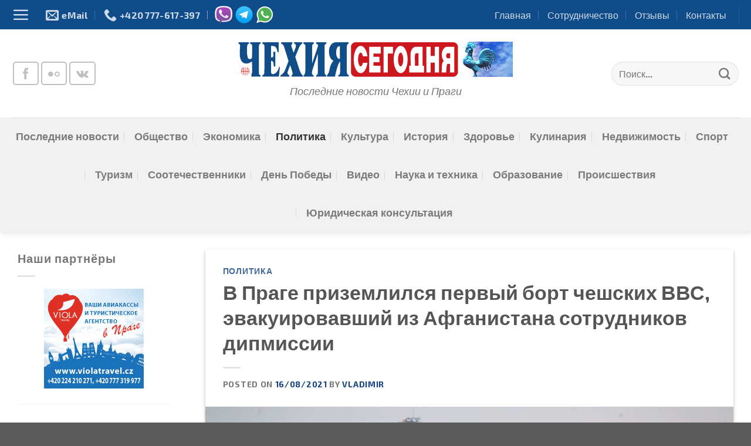

--- FILE ---
content_type: text/html; charset=UTF-8
request_url: https://czechtoday.eu/politika/2021/v-aeroportu-kabula-voznikli-haos-i-panika-na-fone-otmeny-rejsov/
body_size: 15771
content:
<!DOCTYPE html>
<html lang="ru-RU" class="loading-site no-js bg-fill">
<head>
	<meta charset="UTF-8" />
	<link rel="profile" href="https://gmpg.org/xfn/11" />
	<link rel="pingback" href="https://czechtoday.eu/xmlrpc.php" />

	<script>(function(html){html.className = html.className.replace(/\bno-js\b/,'js')})(document.documentElement);</script>
<title>Портал новостей 📭 &quot;Чехия сегодня&quot; &gt; В Праге приземлился первый борт чешских ВВС, эвакуировавший из Афганистана сотрудников дипмиссии</title>
<meta name="viewport" content="width=device-width, initial-scale=1" /><meta name="description" content="Портал новостей 📭 &quot;Чехия сегодня&quot; &gt; В Праге приземлился первый борт чешских ВВС, эвакуировавший из Афганистана сотрудников дипмиссии">
<meta name="thumbnail" content="https://czechtoday.eu/wp-content/uploads/praha_kbely_letiste-250x250.jpg">
<meta name="robots" content="index, follow, max-snippet:-1, max-image-preview:large, max-video-preview:-1">
<link rel="canonical" href="https://czechtoday.eu/politika/2021/v-aeroportu-kabula-voznikli-haos-i-panika-na-fone-otmeny-rejsov/">
<link rel='dns-prefetch' href='//www.googletagmanager.com' />
<link rel='dns-prefetch' href='//pagead2.googlesyndication.com' />
<link rel='prefetch' href='https://czechtoday.eu/wp-content/themes/flatsome/assets/js/flatsome.js?ver=039f9485eef603e7c53a' />
<link rel='prefetch' href='https://czechtoday.eu/wp-content/themes/flatsome/assets/js/chunk.slider.js?ver=3.18.1' />
<link rel='prefetch' href='https://czechtoday.eu/wp-content/themes/flatsome/assets/js/chunk.popups.js?ver=3.18.1' />
<link rel='prefetch' href='https://czechtoday.eu/wp-content/themes/flatsome/assets/js/chunk.tooltips.js?ver=3.18.1' />
<link rel="alternate" type="application/rss+xml" title="Портал новостей 📭 &quot;Чехия сегодня&quot; &raquo; Лента" href="https://czechtoday.eu/feed/" />
<link rel="alternate" type="application/rss+xml" title="Портал новостей 📭 &quot;Чехия сегодня&quot; &raquo; Лента комментариев" href="https://czechtoday.eu/comments/feed/" />
<style id='wp-img-auto-sizes-contain-inline-css' type='text/css'>
img:is([sizes=auto i],[sizes^="auto," i]){contain-intrinsic-size:3000px 1500px}
/*# sourceURL=wp-img-auto-sizes-contain-inline-css */
</style>
<link rel='stylesheet' id='style-css-css' href='https://czechtoday.eu/wp-content/plugins/online-active-users//assets/css/style.css?ver=6.9' type='text/css' media='all' />
<link rel='stylesheet' id='__EPYT__style-css' href='https://czechtoday.eu/wp-content/plugins/youtube-embed-plus/styles/ytprefs.min.css?ver=14.2.4' type='text/css' media='all' />
<style id='__EPYT__style-inline-css' type='text/css'>

                .epyt-gallery-thumb {
                        width: 33.333%;
                }
                
/*# sourceURL=__EPYT__style-inline-css */
</style>
<link rel='stylesheet' id='flatsome-main-css' href='https://czechtoday.eu/wp-content/themes/flatsome/assets/css/flatsome.css?ver=3.18.1' type='text/css' media='all' />
<style id='flatsome-main-inline-css' type='text/css'>
@font-face {
				font-family: "fl-icons";
				font-display: block;
				src: url(https://czechtoday.eu/wp-content/themes/flatsome/assets/css/icons/fl-icons.eot?v=3.18.1);
				src:
					url(https://czechtoday.eu/wp-content/themes/flatsome/assets/css/icons/fl-icons.eot#iefix?v=3.18.1) format("embedded-opentype"),
					url(https://czechtoday.eu/wp-content/themes/flatsome/assets/css/icons/fl-icons.woff2?v=3.18.1) format("woff2"),
					url(https://czechtoday.eu/wp-content/themes/flatsome/assets/css/icons/fl-icons.ttf?v=3.18.1) format("truetype"),
					url(https://czechtoday.eu/wp-content/themes/flatsome/assets/css/icons/fl-icons.woff?v=3.18.1) format("woff"),
					url(https://czechtoday.eu/wp-content/themes/flatsome/assets/css/icons/fl-icons.svg?v=3.18.1#fl-icons) format("svg");
			}
/*# sourceURL=flatsome-main-inline-css */
</style>
<link rel='stylesheet' id='flatsome-style-css' href='https://czechtoday.eu/wp-content/themes/flatsome/style.css?ver=3.18.1' type='text/css' media='all' />

<!-- Сниппет тегов Google (gtag.js), добавленный Site Kit -->
<!-- Сниппет Google Analytics добавлен с помощью Site Kit -->
<script type="text/javascript" src="https://www.googletagmanager.com/gtag/js?id=GT-MB83FTN" id="google_gtagjs-js" async></script>
<script type="text/javascript" id="google_gtagjs-js-after">
/* <![CDATA[ */
window.dataLayer = window.dataLayer || [];function gtag(){dataLayer.push(arguments);}
gtag("set","linker",{"domains":["czechtoday.eu"]});
gtag("js", new Date());
gtag("set", "developer_id.dZTNiMT", true);
gtag("config", "GT-MB83FTN");
//# sourceURL=google_gtagjs-js-after
/* ]]> */
</script>
<script type="text/javascript" src="https://czechtoday.eu/wp-includes/js/jquery/jquery.min.js?ver=3.7.1" id="jquery-core-js"></script>
<script type="text/javascript" id="__ytprefs__-js-extra">
/* <![CDATA[ */
var _EPYT_ = {"ajaxurl":"https://czechtoday.eu/wp-admin/admin-ajax.php","security":"c52fbdc5c3","gallery_scrolloffset":"20","eppathtoscripts":"https://czechtoday.eu/wp-content/plugins/youtube-embed-plus/scripts/","eppath":"https://czechtoday.eu/wp-content/plugins/youtube-embed-plus/","epresponsiveselector":"[\"iframe.__youtube_prefs_widget__\"]","epdovol":"1","version":"14.2.4","evselector":"iframe.__youtube_prefs__[src], iframe[src*=\"youtube.com/embed/\"], iframe[src*=\"youtube-nocookie.com/embed/\"]","ajax_compat":"","maxres_facade":"eager","ytapi_load":"light","pause_others":"","stopMobileBuffer":"1","facade_mode":"","not_live_on_channel":""};
//# sourceURL=__ytprefs__-js-extra
/* ]]> */
</script>
<script type="text/javascript" src="https://czechtoday.eu/wp-content/plugins/youtube-embed-plus/scripts/ytprefs.min.js?ver=14.2.4" id="__ytprefs__-js"></script>
<link rel="https://api.w.org/" href="https://czechtoday.eu/wp-json/" /><link rel="alternate" title="JSON" type="application/json" href="https://czechtoday.eu/wp-json/wp/v2/posts/15491" /><meta name="generator" content="WordPress 6.9" />
<meta name="generator" content="Site Kit by Google 1.171.0" />		<meta charset="utf-8">
		<meta name="abstract" content="Последние новости Чехии и Праги">
		<meta name="author" content="VladiMIR">
		<meta name="classification" content="новости ">
		<meta name="copyright" content="Copyright Портал новостей 📭 &quot;Чехия сегодня&quot; - All rights Reserved.">
		<meta name="designer" content="VladiMIR">
		<meta name="distribution" content="Global">
		<meta name="language" content="ru-RU">
		<meta name="publisher" content="Портал новостей 📭 &quot;Чехия сегодня&quot;">
		<meta name="rating" content="General">
		<meta name="resource-type" content="Document">
		<meta name="revisit-after" content="3">
		<meta name="subject" content="News">
		<meta name="template" content="Flatsome">
		<meta name="robots" content="index,follow">
		<meta name="example" content="custom: 2021-08-16">
<style>.bg{opacity: 0; transition: opacity 1s; -webkit-transition: opacity 1s;} .bg-loaded{opacity: 1;}</style>
<!-- Метатеги Google AdSense, добавленные Site Kit -->
<meta name="google-adsense-platform-account" content="ca-host-pub-2644536267352236">
<meta name="google-adsense-platform-domain" content="sitekit.withgoogle.com">
<!-- Завершите метатеги Google AdSense, добавленные Site Kit -->

<!-- Сниппет Google AdSense, добавленный Site Kit -->
<script type="text/javascript" async="async" src="https://pagead2.googlesyndication.com/pagead/js/adsbygoogle.js?client=ca-pub-5030811146327417&amp;host=ca-host-pub-2644536267352236" crossorigin="anonymous"></script>

<!-- Конечный сниппет Google AdSense, добавленный Site Kit -->
<link rel="icon" href="https://czechtoday.eu/wp-content/uploads/cropped-cz_news-32x32.jpg" sizes="32x32" />
<link rel="icon" href="https://czechtoday.eu/wp-content/uploads/cropped-cz_news-192x192.jpg" sizes="192x192" />
<link rel="apple-touch-icon" href="https://czechtoday.eu/wp-content/uploads/cropped-cz_news-180x180.jpg" />
<meta name="msapplication-TileImage" content="https://czechtoday.eu/wp-content/uploads/cropped-cz_news-270x270.jpg" />
<style id="custom-css" type="text/css">:root {--primary-color: #104083;--fs-color-primary: #104083;--fs-color-secondary: #d26e4b;--fs-color-success: #7a9c59;--fs-color-alert: #b20000;--fs-experimental-link-color: #104083;--fs-experimental-link-color-hover: #111111;}.tooltipster-base {--tooltip-color: #fff;--tooltip-bg-color: #000;}.off-canvas-right .mfp-content, .off-canvas-left .mfp-content {--drawer-width: 300px;}.container-width, .full-width .ubermenu-nav, .container, .row{max-width: 1270px}.row.row-collapse{max-width: 1240px}.row.row-small{max-width: 1262.5px}.row.row-large{max-width: 1300px}body.framed, body.framed header, body.framed .header-wrapper, body.boxed, body.boxed header, body.boxed .header-wrapper, body.boxed .is-sticky-section{ max-width: 1270px}.header-main{height: 150px}#logo img{max-height: 150px}#logo{width:635px;}.header-bottom{min-height: 55px}.header-top{min-height: 50px}.transparent .header-main{height: 90px}.transparent #logo img{max-height: 90px}.has-transparent + .page-title:first-of-type,.has-transparent + #main > .page-title,.has-transparent + #main > div > .page-title,.has-transparent + #main .page-header-wrapper:first-of-type .page-title{padding-top: 170px;}.header.show-on-scroll,.stuck .header-main{height:70px!important}.stuck #logo img{max-height: 70px!important}.search-form{ width: 80%;}.header-bg-color {background-color: rgba(255,255,255,0.9)}.header-bottom {background-color: #f1f1f1}.header-main .nav > li > a{line-height: 16px }.header-bottom-nav > li > a{line-height: 45px }@media (max-width: 549px) {.header-main{height: 140px}#logo img{max-height: 140px}}.nav-dropdown{font-size:100%}.header-top{background-color:#104c8a!important;}body{font-size: 124%;}@media screen and (max-width: 549px){body{font-size: 120%;}}body{font-family: "Exo 2", sans-serif;}body {font-weight: 500;font-style: normal;}.nav > li > a {font-family: "Exo 2", sans-serif;}.mobile-sidebar-levels-2 .nav > li > ul > li > a {font-family: "Exo 2", sans-serif;}.nav > li > a,.mobile-sidebar-levels-2 .nav > li > ul > li > a {font-weight: 600;font-style: normal;}h1,h2,h3,h4,h5,h6,.heading-font, .off-canvas-center .nav-sidebar.nav-vertical > li > a{font-family: "Exo 2", sans-serif;}h1,h2,h3,h4,h5,h6,.heading-font,.banner h1,.banner h2 {font-weight: 700;font-style: normal;}.alt-font{font-family: "Exo 2", sans-serif;}.alt-font {font-weight: 400!important;font-style: normal!important;}.breadcrumbs{text-transform: none;}button,.button{text-transform: none;}.nav > li > a, .links > li > a{text-transform: none;}.section-title span{text-transform: none;}h3.widget-title,span.widget-title{text-transform: none;}.nav-vertical-fly-out > li + li {border-top-width: 1px; border-top-style: solid;}.label-new.menu-item > a:after{content:"Новое";}.label-hot.menu-item > a:after{content:"Горячее предложение";}.label-sale.menu-item > a:after{content:"Распродажа";}.label-popular.menu-item > a:after{content:"Самые популярные";}</style>		<style type="text/css" id="wp-custom-css">
			/* ----////// Эффект прозрачности /////------- */

#banners a img {
opacity:0.3; -moz-opacity:0.3; filter:alpha(opacity=40);  
}

#banners a:hover img {
opacity:1.0; -moz-opacity:1.0; filter:alpha(opacity=100);
}		</style>
		<style id="kirki-inline-styles">/* cyrillic-ext */
@font-face {
  font-family: 'Exo 2';
  font-style: normal;
  font-weight: 400;
  font-display: swap;
  src: url(https://czechtoday.eu/wp-content/fonts/exo-2/font) format('woff');
  unicode-range: U+0460-052F, U+1C80-1C8A, U+20B4, U+2DE0-2DFF, U+A640-A69F, U+FE2E-FE2F;
}
/* cyrillic */
@font-face {
  font-family: 'Exo 2';
  font-style: normal;
  font-weight: 400;
  font-display: swap;
  src: url(https://czechtoday.eu/wp-content/fonts/exo-2/font) format('woff');
  unicode-range: U+0301, U+0400-045F, U+0490-0491, U+04B0-04B1, U+2116;
}
/* vietnamese */
@font-face {
  font-family: 'Exo 2';
  font-style: normal;
  font-weight: 400;
  font-display: swap;
  src: url(https://czechtoday.eu/wp-content/fonts/exo-2/font) format('woff');
  unicode-range: U+0102-0103, U+0110-0111, U+0128-0129, U+0168-0169, U+01A0-01A1, U+01AF-01B0, U+0300-0301, U+0303-0304, U+0308-0309, U+0323, U+0329, U+1EA0-1EF9, U+20AB;
}
/* latin-ext */
@font-face {
  font-family: 'Exo 2';
  font-style: normal;
  font-weight: 400;
  font-display: swap;
  src: url(https://czechtoday.eu/wp-content/fonts/exo-2/font) format('woff');
  unicode-range: U+0100-02BA, U+02BD-02C5, U+02C7-02CC, U+02CE-02D7, U+02DD-02FF, U+0304, U+0308, U+0329, U+1D00-1DBF, U+1E00-1E9F, U+1EF2-1EFF, U+2020, U+20A0-20AB, U+20AD-20C0, U+2113, U+2C60-2C7F, U+A720-A7FF;
}
/* latin */
@font-face {
  font-family: 'Exo 2';
  font-style: normal;
  font-weight: 400;
  font-display: swap;
  src: url(https://czechtoday.eu/wp-content/fonts/exo-2/font) format('woff');
  unicode-range: U+0000-00FF, U+0131, U+0152-0153, U+02BB-02BC, U+02C6, U+02DA, U+02DC, U+0304, U+0308, U+0329, U+2000-206F, U+20AC, U+2122, U+2191, U+2193, U+2212, U+2215, U+FEFF, U+FFFD;
}
/* cyrillic-ext */
@font-face {
  font-family: 'Exo 2';
  font-style: normal;
  font-weight: 500;
  font-display: swap;
  src: url(https://czechtoday.eu/wp-content/fonts/exo-2/font) format('woff');
  unicode-range: U+0460-052F, U+1C80-1C8A, U+20B4, U+2DE0-2DFF, U+A640-A69F, U+FE2E-FE2F;
}
/* cyrillic */
@font-face {
  font-family: 'Exo 2';
  font-style: normal;
  font-weight: 500;
  font-display: swap;
  src: url(https://czechtoday.eu/wp-content/fonts/exo-2/font) format('woff');
  unicode-range: U+0301, U+0400-045F, U+0490-0491, U+04B0-04B1, U+2116;
}
/* vietnamese */
@font-face {
  font-family: 'Exo 2';
  font-style: normal;
  font-weight: 500;
  font-display: swap;
  src: url(https://czechtoday.eu/wp-content/fonts/exo-2/font) format('woff');
  unicode-range: U+0102-0103, U+0110-0111, U+0128-0129, U+0168-0169, U+01A0-01A1, U+01AF-01B0, U+0300-0301, U+0303-0304, U+0308-0309, U+0323, U+0329, U+1EA0-1EF9, U+20AB;
}
/* latin-ext */
@font-face {
  font-family: 'Exo 2';
  font-style: normal;
  font-weight: 500;
  font-display: swap;
  src: url(https://czechtoday.eu/wp-content/fonts/exo-2/font) format('woff');
  unicode-range: U+0100-02BA, U+02BD-02C5, U+02C7-02CC, U+02CE-02D7, U+02DD-02FF, U+0304, U+0308, U+0329, U+1D00-1DBF, U+1E00-1E9F, U+1EF2-1EFF, U+2020, U+20A0-20AB, U+20AD-20C0, U+2113, U+2C60-2C7F, U+A720-A7FF;
}
/* latin */
@font-face {
  font-family: 'Exo 2';
  font-style: normal;
  font-weight: 500;
  font-display: swap;
  src: url(https://czechtoday.eu/wp-content/fonts/exo-2/font) format('woff');
  unicode-range: U+0000-00FF, U+0131, U+0152-0153, U+02BB-02BC, U+02C6, U+02DA, U+02DC, U+0304, U+0308, U+0329, U+2000-206F, U+20AC, U+2122, U+2191, U+2193, U+2212, U+2215, U+FEFF, U+FFFD;
}
/* cyrillic-ext */
@font-face {
  font-family: 'Exo 2';
  font-style: normal;
  font-weight: 600;
  font-display: swap;
  src: url(https://czechtoday.eu/wp-content/fonts/exo-2/font) format('woff');
  unicode-range: U+0460-052F, U+1C80-1C8A, U+20B4, U+2DE0-2DFF, U+A640-A69F, U+FE2E-FE2F;
}
/* cyrillic */
@font-face {
  font-family: 'Exo 2';
  font-style: normal;
  font-weight: 600;
  font-display: swap;
  src: url(https://czechtoday.eu/wp-content/fonts/exo-2/font) format('woff');
  unicode-range: U+0301, U+0400-045F, U+0490-0491, U+04B0-04B1, U+2116;
}
/* vietnamese */
@font-face {
  font-family: 'Exo 2';
  font-style: normal;
  font-weight: 600;
  font-display: swap;
  src: url(https://czechtoday.eu/wp-content/fonts/exo-2/font) format('woff');
  unicode-range: U+0102-0103, U+0110-0111, U+0128-0129, U+0168-0169, U+01A0-01A1, U+01AF-01B0, U+0300-0301, U+0303-0304, U+0308-0309, U+0323, U+0329, U+1EA0-1EF9, U+20AB;
}
/* latin-ext */
@font-face {
  font-family: 'Exo 2';
  font-style: normal;
  font-weight: 600;
  font-display: swap;
  src: url(https://czechtoday.eu/wp-content/fonts/exo-2/font) format('woff');
  unicode-range: U+0100-02BA, U+02BD-02C5, U+02C7-02CC, U+02CE-02D7, U+02DD-02FF, U+0304, U+0308, U+0329, U+1D00-1DBF, U+1E00-1E9F, U+1EF2-1EFF, U+2020, U+20A0-20AB, U+20AD-20C0, U+2113, U+2C60-2C7F, U+A720-A7FF;
}
/* latin */
@font-face {
  font-family: 'Exo 2';
  font-style: normal;
  font-weight: 600;
  font-display: swap;
  src: url(https://czechtoday.eu/wp-content/fonts/exo-2/font) format('woff');
  unicode-range: U+0000-00FF, U+0131, U+0152-0153, U+02BB-02BC, U+02C6, U+02DA, U+02DC, U+0304, U+0308, U+0329, U+2000-206F, U+20AC, U+2122, U+2191, U+2193, U+2212, U+2215, U+FEFF, U+FFFD;
}
/* cyrillic-ext */
@font-face {
  font-family: 'Exo 2';
  font-style: normal;
  font-weight: 700;
  font-display: swap;
  src: url(https://czechtoday.eu/wp-content/fonts/exo-2/font) format('woff');
  unicode-range: U+0460-052F, U+1C80-1C8A, U+20B4, U+2DE0-2DFF, U+A640-A69F, U+FE2E-FE2F;
}
/* cyrillic */
@font-face {
  font-family: 'Exo 2';
  font-style: normal;
  font-weight: 700;
  font-display: swap;
  src: url(https://czechtoday.eu/wp-content/fonts/exo-2/font) format('woff');
  unicode-range: U+0301, U+0400-045F, U+0490-0491, U+04B0-04B1, U+2116;
}
/* vietnamese */
@font-face {
  font-family: 'Exo 2';
  font-style: normal;
  font-weight: 700;
  font-display: swap;
  src: url(https://czechtoday.eu/wp-content/fonts/exo-2/font) format('woff');
  unicode-range: U+0102-0103, U+0110-0111, U+0128-0129, U+0168-0169, U+01A0-01A1, U+01AF-01B0, U+0300-0301, U+0303-0304, U+0308-0309, U+0323, U+0329, U+1EA0-1EF9, U+20AB;
}
/* latin-ext */
@font-face {
  font-family: 'Exo 2';
  font-style: normal;
  font-weight: 700;
  font-display: swap;
  src: url(https://czechtoday.eu/wp-content/fonts/exo-2/font) format('woff');
  unicode-range: U+0100-02BA, U+02BD-02C5, U+02C7-02CC, U+02CE-02D7, U+02DD-02FF, U+0304, U+0308, U+0329, U+1D00-1DBF, U+1E00-1E9F, U+1EF2-1EFF, U+2020, U+20A0-20AB, U+20AD-20C0, U+2113, U+2C60-2C7F, U+A720-A7FF;
}
/* latin */
@font-face {
  font-family: 'Exo 2';
  font-style: normal;
  font-weight: 700;
  font-display: swap;
  src: url(https://czechtoday.eu/wp-content/fonts/exo-2/font) format('woff');
  unicode-range: U+0000-00FF, U+0131, U+0152-0153, U+02BB-02BC, U+02C6, U+02DA, U+02DC, U+0304, U+0308, U+0329, U+2000-206F, U+20AC, U+2122, U+2191, U+2193, U+2212, U+2215, U+FEFF, U+FFFD;
}</style><style id='global-styles-inline-css' type='text/css'>
:root{--wp--preset--aspect-ratio--square: 1;--wp--preset--aspect-ratio--4-3: 4/3;--wp--preset--aspect-ratio--3-4: 3/4;--wp--preset--aspect-ratio--3-2: 3/2;--wp--preset--aspect-ratio--2-3: 2/3;--wp--preset--aspect-ratio--16-9: 16/9;--wp--preset--aspect-ratio--9-16: 9/16;--wp--preset--color--black: #000000;--wp--preset--color--cyan-bluish-gray: #abb8c3;--wp--preset--color--white: #ffffff;--wp--preset--color--pale-pink: #f78da7;--wp--preset--color--vivid-red: #cf2e2e;--wp--preset--color--luminous-vivid-orange: #ff6900;--wp--preset--color--luminous-vivid-amber: #fcb900;--wp--preset--color--light-green-cyan: #7bdcb5;--wp--preset--color--vivid-green-cyan: #00d084;--wp--preset--color--pale-cyan-blue: #8ed1fc;--wp--preset--color--vivid-cyan-blue: #0693e3;--wp--preset--color--vivid-purple: #9b51e0;--wp--preset--color--primary: #104083;--wp--preset--color--secondary: #d26e4b;--wp--preset--color--success: #7a9c59;--wp--preset--color--alert: #b20000;--wp--preset--gradient--vivid-cyan-blue-to-vivid-purple: linear-gradient(135deg,rgb(6,147,227) 0%,rgb(155,81,224) 100%);--wp--preset--gradient--light-green-cyan-to-vivid-green-cyan: linear-gradient(135deg,rgb(122,220,180) 0%,rgb(0,208,130) 100%);--wp--preset--gradient--luminous-vivid-amber-to-luminous-vivid-orange: linear-gradient(135deg,rgb(252,185,0) 0%,rgb(255,105,0) 100%);--wp--preset--gradient--luminous-vivid-orange-to-vivid-red: linear-gradient(135deg,rgb(255,105,0) 0%,rgb(207,46,46) 100%);--wp--preset--gradient--very-light-gray-to-cyan-bluish-gray: linear-gradient(135deg,rgb(238,238,238) 0%,rgb(169,184,195) 100%);--wp--preset--gradient--cool-to-warm-spectrum: linear-gradient(135deg,rgb(74,234,220) 0%,rgb(151,120,209) 20%,rgb(207,42,186) 40%,rgb(238,44,130) 60%,rgb(251,105,98) 80%,rgb(254,248,76) 100%);--wp--preset--gradient--blush-light-purple: linear-gradient(135deg,rgb(255,206,236) 0%,rgb(152,150,240) 100%);--wp--preset--gradient--blush-bordeaux: linear-gradient(135deg,rgb(254,205,165) 0%,rgb(254,45,45) 50%,rgb(107,0,62) 100%);--wp--preset--gradient--luminous-dusk: linear-gradient(135deg,rgb(255,203,112) 0%,rgb(199,81,192) 50%,rgb(65,88,208) 100%);--wp--preset--gradient--pale-ocean: linear-gradient(135deg,rgb(255,245,203) 0%,rgb(182,227,212) 50%,rgb(51,167,181) 100%);--wp--preset--gradient--electric-grass: linear-gradient(135deg,rgb(202,248,128) 0%,rgb(113,206,126) 100%);--wp--preset--gradient--midnight: linear-gradient(135deg,rgb(2,3,129) 0%,rgb(40,116,252) 100%);--wp--preset--font-size--small: 13px;--wp--preset--font-size--medium: 20px;--wp--preset--font-size--large: 36px;--wp--preset--font-size--x-large: 42px;--wp--preset--spacing--20: 0.44rem;--wp--preset--spacing--30: 0.67rem;--wp--preset--spacing--40: 1rem;--wp--preset--spacing--50: 1.5rem;--wp--preset--spacing--60: 2.25rem;--wp--preset--spacing--70: 3.38rem;--wp--preset--spacing--80: 5.06rem;--wp--preset--shadow--natural: 6px 6px 9px rgba(0, 0, 0, 0.2);--wp--preset--shadow--deep: 12px 12px 50px rgba(0, 0, 0, 0.4);--wp--preset--shadow--sharp: 6px 6px 0px rgba(0, 0, 0, 0.2);--wp--preset--shadow--outlined: 6px 6px 0px -3px rgb(255, 255, 255), 6px 6px rgb(0, 0, 0);--wp--preset--shadow--crisp: 6px 6px 0px rgb(0, 0, 0);}:where(body) { margin: 0; }.wp-site-blocks > .alignleft { float: left; margin-right: 2em; }.wp-site-blocks > .alignright { float: right; margin-left: 2em; }.wp-site-blocks > .aligncenter { justify-content: center; margin-left: auto; margin-right: auto; }:where(.is-layout-flex){gap: 0.5em;}:where(.is-layout-grid){gap: 0.5em;}.is-layout-flow > .alignleft{float: left;margin-inline-start: 0;margin-inline-end: 2em;}.is-layout-flow > .alignright{float: right;margin-inline-start: 2em;margin-inline-end: 0;}.is-layout-flow > .aligncenter{margin-left: auto !important;margin-right: auto !important;}.is-layout-constrained > .alignleft{float: left;margin-inline-start: 0;margin-inline-end: 2em;}.is-layout-constrained > .alignright{float: right;margin-inline-start: 2em;margin-inline-end: 0;}.is-layout-constrained > .aligncenter{margin-left: auto !important;margin-right: auto !important;}.is-layout-constrained > :where(:not(.alignleft):not(.alignright):not(.alignfull)){margin-left: auto !important;margin-right: auto !important;}body .is-layout-flex{display: flex;}.is-layout-flex{flex-wrap: wrap;align-items: center;}.is-layout-flex > :is(*, div){margin: 0;}body .is-layout-grid{display: grid;}.is-layout-grid > :is(*, div){margin: 0;}body{padding-top: 0px;padding-right: 0px;padding-bottom: 0px;padding-left: 0px;}a:where(:not(.wp-element-button)){text-decoration: none;}:root :where(.wp-element-button, .wp-block-button__link){background-color: #32373c;border-width: 0;color: #fff;font-family: inherit;font-size: inherit;font-style: inherit;font-weight: inherit;letter-spacing: inherit;line-height: inherit;padding-top: calc(0.667em + 2px);padding-right: calc(1.333em + 2px);padding-bottom: calc(0.667em + 2px);padding-left: calc(1.333em + 2px);text-decoration: none;text-transform: inherit;}.has-black-color{color: var(--wp--preset--color--black) !important;}.has-cyan-bluish-gray-color{color: var(--wp--preset--color--cyan-bluish-gray) !important;}.has-white-color{color: var(--wp--preset--color--white) !important;}.has-pale-pink-color{color: var(--wp--preset--color--pale-pink) !important;}.has-vivid-red-color{color: var(--wp--preset--color--vivid-red) !important;}.has-luminous-vivid-orange-color{color: var(--wp--preset--color--luminous-vivid-orange) !important;}.has-luminous-vivid-amber-color{color: var(--wp--preset--color--luminous-vivid-amber) !important;}.has-light-green-cyan-color{color: var(--wp--preset--color--light-green-cyan) !important;}.has-vivid-green-cyan-color{color: var(--wp--preset--color--vivid-green-cyan) !important;}.has-pale-cyan-blue-color{color: var(--wp--preset--color--pale-cyan-blue) !important;}.has-vivid-cyan-blue-color{color: var(--wp--preset--color--vivid-cyan-blue) !important;}.has-vivid-purple-color{color: var(--wp--preset--color--vivid-purple) !important;}.has-primary-color{color: var(--wp--preset--color--primary) !important;}.has-secondary-color{color: var(--wp--preset--color--secondary) !important;}.has-success-color{color: var(--wp--preset--color--success) !important;}.has-alert-color{color: var(--wp--preset--color--alert) !important;}.has-black-background-color{background-color: var(--wp--preset--color--black) !important;}.has-cyan-bluish-gray-background-color{background-color: var(--wp--preset--color--cyan-bluish-gray) !important;}.has-white-background-color{background-color: var(--wp--preset--color--white) !important;}.has-pale-pink-background-color{background-color: var(--wp--preset--color--pale-pink) !important;}.has-vivid-red-background-color{background-color: var(--wp--preset--color--vivid-red) !important;}.has-luminous-vivid-orange-background-color{background-color: var(--wp--preset--color--luminous-vivid-orange) !important;}.has-luminous-vivid-amber-background-color{background-color: var(--wp--preset--color--luminous-vivid-amber) !important;}.has-light-green-cyan-background-color{background-color: var(--wp--preset--color--light-green-cyan) !important;}.has-vivid-green-cyan-background-color{background-color: var(--wp--preset--color--vivid-green-cyan) !important;}.has-pale-cyan-blue-background-color{background-color: var(--wp--preset--color--pale-cyan-blue) !important;}.has-vivid-cyan-blue-background-color{background-color: var(--wp--preset--color--vivid-cyan-blue) !important;}.has-vivid-purple-background-color{background-color: var(--wp--preset--color--vivid-purple) !important;}.has-primary-background-color{background-color: var(--wp--preset--color--primary) !important;}.has-secondary-background-color{background-color: var(--wp--preset--color--secondary) !important;}.has-success-background-color{background-color: var(--wp--preset--color--success) !important;}.has-alert-background-color{background-color: var(--wp--preset--color--alert) !important;}.has-black-border-color{border-color: var(--wp--preset--color--black) !important;}.has-cyan-bluish-gray-border-color{border-color: var(--wp--preset--color--cyan-bluish-gray) !important;}.has-white-border-color{border-color: var(--wp--preset--color--white) !important;}.has-pale-pink-border-color{border-color: var(--wp--preset--color--pale-pink) !important;}.has-vivid-red-border-color{border-color: var(--wp--preset--color--vivid-red) !important;}.has-luminous-vivid-orange-border-color{border-color: var(--wp--preset--color--luminous-vivid-orange) !important;}.has-luminous-vivid-amber-border-color{border-color: var(--wp--preset--color--luminous-vivid-amber) !important;}.has-light-green-cyan-border-color{border-color: var(--wp--preset--color--light-green-cyan) !important;}.has-vivid-green-cyan-border-color{border-color: var(--wp--preset--color--vivid-green-cyan) !important;}.has-pale-cyan-blue-border-color{border-color: var(--wp--preset--color--pale-cyan-blue) !important;}.has-vivid-cyan-blue-border-color{border-color: var(--wp--preset--color--vivid-cyan-blue) !important;}.has-vivid-purple-border-color{border-color: var(--wp--preset--color--vivid-purple) !important;}.has-primary-border-color{border-color: var(--wp--preset--color--primary) !important;}.has-secondary-border-color{border-color: var(--wp--preset--color--secondary) !important;}.has-success-border-color{border-color: var(--wp--preset--color--success) !important;}.has-alert-border-color{border-color: var(--wp--preset--color--alert) !important;}.has-vivid-cyan-blue-to-vivid-purple-gradient-background{background: var(--wp--preset--gradient--vivid-cyan-blue-to-vivid-purple) !important;}.has-light-green-cyan-to-vivid-green-cyan-gradient-background{background: var(--wp--preset--gradient--light-green-cyan-to-vivid-green-cyan) !important;}.has-luminous-vivid-amber-to-luminous-vivid-orange-gradient-background{background: var(--wp--preset--gradient--luminous-vivid-amber-to-luminous-vivid-orange) !important;}.has-luminous-vivid-orange-to-vivid-red-gradient-background{background: var(--wp--preset--gradient--luminous-vivid-orange-to-vivid-red) !important;}.has-very-light-gray-to-cyan-bluish-gray-gradient-background{background: var(--wp--preset--gradient--very-light-gray-to-cyan-bluish-gray) !important;}.has-cool-to-warm-spectrum-gradient-background{background: var(--wp--preset--gradient--cool-to-warm-spectrum) !important;}.has-blush-light-purple-gradient-background{background: var(--wp--preset--gradient--blush-light-purple) !important;}.has-blush-bordeaux-gradient-background{background: var(--wp--preset--gradient--blush-bordeaux) !important;}.has-luminous-dusk-gradient-background{background: var(--wp--preset--gradient--luminous-dusk) !important;}.has-pale-ocean-gradient-background{background: var(--wp--preset--gradient--pale-ocean) !important;}.has-electric-grass-gradient-background{background: var(--wp--preset--gradient--electric-grass) !important;}.has-midnight-gradient-background{background: var(--wp--preset--gradient--midnight) !important;}.has-small-font-size{font-size: var(--wp--preset--font-size--small) !important;}.has-medium-font-size{font-size: var(--wp--preset--font-size--medium) !important;}.has-large-font-size{font-size: var(--wp--preset--font-size--large) !important;}.has-x-large-font-size{font-size: var(--wp--preset--font-size--x-large) !important;}
/*# sourceURL=global-styles-inline-css */
</style>
</head>

<body class="wp-singular post-template-default single single-post postid-15491 single-format-standard wp-theme-flatsome header-shadow bg-fill lightbox nav-dropdown-has-arrow nav-dropdown-has-shadow nav-dropdown-has-border parallax-mobile">


<a class="skip-link screen-reader-text" href="#main">Skip to content</a>

<div id="wrapper">

	<div class="page-loader fixed fill z-top-3 ">
	<div class="page-loader-inner x50 y50 md-y50 md-x50 lg-y50 lg-x50 absolute">
		<div class="page-loader-logo" style="padding-bottom: 30px;">
	    	
<!-- Header logo -->
<a href="https://czechtoday.eu/" title="Портал новостей 📭 &quot;Чехия сегодня&quot; - Последние новости Чехии и Праги" rel="home">
		<img width="468" height="60" src="https://czechtoday.eu/wp-content/uploads/2024/10/logo.jpg" class="header_logo header-logo" alt="Портал новостей 📭 &quot;Чехия сегодня&quot;"/><img  width="468" height="60" src="https://czechtoday.eu/wp-content/uploads/2024/10/logo.jpg" class="header-logo-dark" alt="Портал новостей 📭 &quot;Чехия сегодня&quot;"/></a>
<p class="logo-tagline">Последние новости Чехии и Праги</p>	    </div>
		<div class="page-loader-spin"><div class="loading-spin"></div></div>
	</div>
	<style>
		.page-loader{opacity: 0; transition: opacity .3s; transition-delay: .3s;
			background-color: #fff;
		}
		.loading-site .page-loader{opacity: .98;}
		.page-loader-logo{max-width: 635px; animation: pageLoadZoom 1.3s ease-out; -webkit-animation: pageLoadZoom 1.3s ease-out;}
		.page-loader-spin{animation: pageLoadZoomSpin 1.3s ease-out;}
		.page-loader-spin .loading-spin{width: 40px; height: 40px; }
		@keyframes pageLoadZoom {
		    0%   {opacity:0; transform: translateY(30px);}
		    100% {opacity:1; transform: translateY(0);}
		}
		@keyframes pageLoadZoomSpin {
		    0%   {opacity:0; transform: translateY(60px);}
		    100% {opacity:1; transform: translateY(0);}
		}
	</style>
</div>

	<header id="header" class="header has-sticky sticky-jump">
		<div class="header-wrapper">
			<div id="top-bar" class="header-top hide-for-sticky nav-dark">
    <div class="flex-row container">
      <div class="flex-col hide-for-medium flex-left">
          <ul class="nav nav-left medium-nav-center nav-small  nav-divided">
              <li class="nav-icon has-icon">
  		<a href="#" data-open="#main-menu" data-pos="left" data-bg="main-menu-overlay" data-color="" class="is-small" aria-label="Menu" aria-controls="main-menu" aria-expanded="false">

		  <i class="icon-menu" ></i>
		  		</a>
	</li>
<li class="header-contact-wrapper">
		<ul id="header-contact" class="nav nav-divided nav-uppercase header-contact">
		
						<li class="">
			  <a href="/cdn-cgi/l/email-protection#5930373f36193a233c3a312d363d3820773c2c" class="tooltip" title="info@czechtoday.eu">
				  <i class="icon-envelop" style="font-size:22px;" ></i>			       <span>
			       	eMail			       </span>
			  </a>
			</li>
			
			
						<li class="">
			  <a href="tel:+420 777-617-397" class="tooltip" title="+420 777-617-397">
			     <i class="icon-phone" style="font-size:22px;" ></i>			      <span>+420 777-617-397</span>
			  </a>
			</li>
			
				</ul>
</li>
<li class="html custom html_topbar_left"><a href="viber://add?number=420777617397" title="Viber"><img src="/images/viber-32.png" border="0" /></a>
<a href="tg://resolve?domain=czechtoday" title="Telegram"><img src="/images/telegram-32.png" border="0" /></a>
<a href="whatsapp://send/?phone=+420777617397" title="WhatsApp"><img src="/images/whatsapp-32.png" border="0" /></a></li>          </ul>
      </div>

      <div class="flex-col hide-for-medium flex-center">
          <ul class="nav nav-center nav-small  nav-divided">
                        </ul>
      </div>

      <div class="flex-col hide-for-medium flex-right">
         <ul class="nav top-bar-nav nav-right nav-small  nav-divided">
              <li id="menu-item-20808" class="menu-item menu-item-type-post_type menu-item-object-page menu-item-20808 menu-item-design-default"><a href="https://czechtoday.eu/glavnaya/" class="nav-top-link">Главная</a></li>
<li id="menu-item-6393" class="menu-item menu-item-type-post_type menu-item-object-page menu-item-6393 menu-item-design-default"><a href="https://czechtoday.eu/sotrudnichestvo/" class="nav-top-link">Сотрудничество</a></li>
<li id="menu-item-20855" class="menu-item menu-item-type-post_type menu-item-object-page menu-item-20855 menu-item-design-default"><a href="https://czechtoday.eu/otzyvy/" class="nav-top-link">Отзывы</a></li>
<li id="menu-item-6394" class="menu-item menu-item-type-post_type menu-item-object-page menu-item-6394 menu-item-design-default"><a href="https://czechtoday.eu/kontakty/" class="nav-top-link">Контакты</a></li>
<li class="header-divider"></li>          </ul>
      </div>

            <div class="flex-col show-for-medium flex-grow">
          <ul class="nav nav-center nav-small mobile-nav  nav-divided">
              <li class="nav-icon has-icon">
  		<a href="#" data-open="#main-menu" data-pos="left" data-bg="main-menu-overlay" data-color="" class="is-small" aria-label="Menu" aria-controls="main-menu" aria-expanded="false">

		  <i class="icon-menu" ></i>
		  		</a>
	</li>
<li class="header-contact-wrapper">
		<ul id="header-contact" class="nav nav-divided nav-uppercase header-contact">
		
						<li class="">
			  <a href="/cdn-cgi/l/email-protection#e0898e868fa0839a858388948f848199ce8595" class="tooltip" title="info@czechtoday.eu">
				  <i class="icon-envelop" style="font-size:22px;" ></i>			       <span>
			       	eMail			       </span>
			  </a>
			</li>
			
			
						<li class="">
			  <a href="tel:+420 777-617-397" class="tooltip" title="+420 777-617-397">
			     <i class="icon-phone" style="font-size:22px;" ></i>			      <span>+420 777-617-397</span>
			  </a>
			</li>
			
				</ul>
</li>
          </ul>
      </div>
      
    </div>
</div>
<div id="masthead" class="header-main show-logo-center hide-for-sticky">
      <div class="header-inner flex-row container logo-center medium-logo-center" role="navigation">

          <!-- Logo -->
          <div id="logo" class="flex-col logo">
            
<!-- Header logo -->
<a href="https://czechtoday.eu/" title="Портал новостей 📭 &quot;Чехия сегодня&quot; - Последние новости Чехии и Праги" rel="home">
		<img width="468" height="60" src="https://czechtoday.eu/wp-content/uploads/2024/10/logo.jpg" class="header_logo header-logo" alt="Портал новостей 📭 &quot;Чехия сегодня&quot;"/><img  width="468" height="60" src="https://czechtoday.eu/wp-content/uploads/2024/10/logo.jpg" class="header-logo-dark" alt="Портал новостей 📭 &quot;Чехия сегодня&quot;"/></a>
<p class="logo-tagline">Последние новости Чехии и Праги</p>          </div>

          <!-- Mobile Left Elements -->
          <div class="flex-col show-for-medium flex-left">
            <ul class="mobile-nav nav nav-left ">
                          </ul>
          </div>

          <!-- Left Elements -->
          <div class="flex-col hide-for-medium flex-left
            ">
            <ul class="header-nav header-nav-main nav nav-left  nav-divided nav-size-large nav-spacing-medium" >
              <li class="html header-social-icons ml-0">
	<div class="social-icons follow-icons" ><a href="https://www.facebook.com/czechtoday" target="_blank" data-label="Facebook" class="icon button round is-outline facebook tooltip" title="Мы на Фэйсбуке" aria-label="Мы на Фэйсбуке" rel="noopener nofollow" ><i class="icon-facebook" ></i></a><a href="https://ok.ru/czechtoday" data-label="Flickr" target="_blank" class="icon button round is-outline flickr tooltip" title="Фликер" aria-label="Фликер" rel="noopener nofollow" ><i class="icon-flickr" ></i></a><a href="https://vk.com/czechtoday" data-label="VKontakte" target="_blank" class="icon button round is-outline vk tooltip" title="Follow on VKontakte" aria-label="Follow on VKontakte" rel="noopener nofollow" ><i class="icon-vk" ></i></a></div></li>
            </ul>
          </div>

          <!-- Right Elements -->
          <div class="flex-col hide-for-medium flex-right">
            <ul class="header-nav header-nav-main nav nav-right  nav-divided nav-size-large nav-spacing-medium">
              <li class="header-search-form search-form html relative has-icon">
	<div class="header-search-form-wrapper">
		<div class="searchform-wrapper ux-search-box relative form-flat is-normal"><form method="get" class="searchform" action="https://czechtoday.eu/" role="search">
		<div class="flex-row relative">
			<div class="flex-col flex-grow">
	   	   <input type="search" class="search-field mb-0" name="s" value="" id="s" placeholder="Поиск..." />
			</div>
			<div class="flex-col">
				<button type="submit" class="ux-search-submit submit-button secondary button icon mb-0" aria-label="Submit">
					<i class="icon-search" ></i>				</button>
			</div>
		</div>
    <div class="live-search-results text-left z-top"></div>
</form>
</div>	</div>
</li>
            </ul>
          </div>

          <!-- Mobile Right Elements -->
          <div class="flex-col show-for-medium flex-right">
            <ul class="mobile-nav nav nav-right ">
                          </ul>
          </div>

      </div>

            <div class="container"><div class="top-divider full-width"></div></div>
      </div>
<div id="wide-nav" class="header-bottom wide-nav flex-has-center">
    <div class="flex-row container">

            
                        <div class="flex-col hide-for-medium flex-center">
                <ul class="nav header-nav header-bottom-nav nav-center  nav-divided nav-size-medium nav-spacing-xlarge">
                    <li id="menu-item-8358" class="menu-item menu-item-type-taxonomy menu-item-object-category menu-item-8358 menu-item-design-default"><a href="https://czechtoday.eu/news/home/" class="nav-top-link">Последние новости</a></li>
<li id="menu-item-8367" class="menu-item menu-item-type-taxonomy menu-item-object-category menu-item-8367 menu-item-design-default"><a href="https://czechtoday.eu/news/obshhestvo/" class="nav-top-link">Общество</a></li>
<li id="menu-item-8375" class="menu-item menu-item-type-taxonomy menu-item-object-category menu-item-8375 menu-item-design-default"><a href="https://czechtoday.eu/news/ekonomika/" class="nav-top-link">Экономика</a></li>
<li id="menu-item-8368" class="menu-item menu-item-type-taxonomy menu-item-object-category current-post-ancestor current-menu-parent current-post-parent menu-item-8368 active menu-item-design-default"><a href="https://czechtoday.eu/news/politika/" class="nav-top-link">Политика</a></li>
<li id="menu-item-8364" class="menu-item menu-item-type-taxonomy menu-item-object-category menu-item-8364 menu-item-design-default"><a href="https://czechtoday.eu/news/kultura/" class="nav-top-link">Культура</a></li>
<li id="menu-item-8361" class="menu-item menu-item-type-taxonomy menu-item-object-category menu-item-8361 menu-item-design-default"><a href="https://czechtoday.eu/news/istoriya/" class="nav-top-link">История</a></li>
<li id="menu-item-8360" class="menu-item menu-item-type-taxonomy menu-item-object-category menu-item-8360 menu-item-design-default"><a href="https://czechtoday.eu/news/zdorove/" class="nav-top-link">Здоровье</a></li>
<li id="menu-item-8363" class="menu-item menu-item-type-taxonomy menu-item-object-category menu-item-8363 menu-item-design-default"><a href="https://czechtoday.eu/news/kulinariya/" class="nav-top-link">Кулинария</a></li>
<li id="menu-item-8365" class="menu-item menu-item-type-taxonomy menu-item-object-category menu-item-8365 menu-item-design-default"><a href="https://czechtoday.eu/news/nedvizhimost/" class="nav-top-link">Недвижимость</a></li>
<li id="menu-item-8371" class="menu-item menu-item-type-taxonomy menu-item-object-category menu-item-8371 menu-item-design-default"><a href="https://czechtoday.eu/news/sport/" class="nav-top-link">Спорт</a></li>
<li id="menu-item-8372" class="menu-item menu-item-type-taxonomy menu-item-object-category menu-item-8372 menu-item-design-default"><a href="https://czechtoday.eu/news/turizm/" class="nav-top-link">Туризм</a></li>
<li id="menu-item-8369" class="menu-item menu-item-type-taxonomy menu-item-object-category menu-item-8369 menu-item-design-default"><a href="https://czechtoday.eu/news/sootechestvenniki/" class="nav-top-link">Соотечественники</a></li>
<li id="menu-item-8359" class="menu-item menu-item-type-taxonomy menu-item-object-category menu-item-8359 menu-item-design-default"><a href="https://czechtoday.eu/news/den-pobedy/" class="nav-top-link">День Победы</a></li>
<li id="menu-item-8356" class="menu-item menu-item-type-taxonomy menu-item-object-category menu-item-8356 menu-item-design-default"><a href="https://czechtoday.eu/news/video/" class="nav-top-link">Видео</a></li>
<li id="menu-item-9114" class="menu-item menu-item-type-taxonomy menu-item-object-category menu-item-9114 menu-item-design-default"><a href="https://czechtoday.eu/news/nauka-i-tehnika/" class="nav-top-link">Наука и техника</a></li>
<li id="menu-item-9115" class="menu-item menu-item-type-taxonomy menu-item-object-category menu-item-9115 menu-item-design-default"><a href="https://czechtoday.eu/news/obrazovanie/" class="nav-top-link">Образование</a></li>
<li id="menu-item-9116" class="menu-item menu-item-type-taxonomy menu-item-object-category menu-item-9116 menu-item-design-default"><a href="https://czechtoday.eu/news/proisshestviya/" class="nav-top-link">Происшествия</a></li>
<li id="menu-item-9117" class="menu-item menu-item-type-taxonomy menu-item-object-category menu-item-9117 menu-item-design-default"><a href="https://czechtoday.eu/news/yuridicheskaya-konsultacziya/" class="nav-top-link">Юридическая консультация</a></li>
                </ul>
            </div>
            
            
                          <div class="flex-col show-for-medium flex-grow">
                  <ul class="nav header-bottom-nav nav-center mobile-nav  nav-divided nav-size-medium nav-spacing-xlarge">
                      <li class="html header-social-icons ml-0">
	<div class="social-icons follow-icons" ><a href="https://www.facebook.com/czechtoday" target="_blank" data-label="Facebook" class="icon button round is-outline facebook tooltip" title="Мы на Фэйсбуке" aria-label="Мы на Фэйсбуке" rel="noopener nofollow" ><i class="icon-facebook" ></i></a><a href="https://ok.ru/czechtoday" data-label="Flickr" target="_blank" class="icon button round is-outline flickr tooltip" title="Фликер" aria-label="Фликер" rel="noopener nofollow" ><i class="icon-flickr" ></i></a><a href="https://vk.com/czechtoday" data-label="VKontakte" target="_blank" class="icon button round is-outline vk tooltip" title="Follow on VKontakte" aria-label="Follow on VKontakte" rel="noopener nofollow" ><i class="icon-vk" ></i></a></div></li>
                  </ul>
              </div>
            
    </div>
</div>

<div class="header-bg-container fill"><div class="header-bg-image fill"></div><div class="header-bg-color fill"></div></div>		</div>
	</header>

	
	<main id="main" class="">

<div id="content" class="blog-wrapper blog-single page-wrapper">
	
<div class="row row-large ">

	<div class="post-sidebar large-3 col">
				<div id="secondary" class="widget-area " role="complementary">
		<aside id="text-2" class="widget widget_text"><span class="widget-title "><span>Наши партнёры</span></span><div class="is-divider small"></div>			<div class="textwidget"><div style="text-align: center;">
<p><a href="http://violatravel.cz/" target="_blank" rel="noopener"><img decoding="async" src="https://czechtoday.eu/images/banners/b_170x170_viola.jpg" alt="Туры в Чехию" width="170" height="170" /></a></p>
<hr />
<p><a href="https://ru-tv.eu/" target="_blank" rel="noopener"> <img decoding="async" class="alignnone size-medium wp-image-20833" src="https://czechtoday.eu/wp-content/uploads/2024/10/gin-tv__logo_450.png" alt="gin tv logo 450" width="449" height="111" /></a></p>
<p><strong>Более 4000 ТВ каналов,</strong><br />
<strong>да ещё и Медиатека !</strong><br />
<strong>Смотри на чём хочешь 😉</strong></p>
<hr />
</div>
<p><a href="https://eco-seo.cz/category/sluzby/" target="_blank" rel="noopener"><img fetchpriority="high" decoding="async" class="alignnone size-full wp-image-20840 aligncenter" src="https://czechtoday.eu/wp-content/uploads/2024/10/vizitka-site-300x2251-1.jpg" alt="vizitka site 300x225[1]" width="300" height="225" /></a></p>
<p style="text-align: center;"><strong>Акция! Сайт визитка за 5000 крон !</strong><br />
по промокоду &#171;czechtoday&#187; <a href="https://prodvig-saita.ru/contact/" target="_blank" rel="noopener">ЗДЕСЬ</a></p>
<hr />
</div>
		</aside><aside id="categories-2" class="widget widget_categories"><span class="widget-title "><span>Все категории новостей</span></span><div class="is-divider small"></div>
			<ul>
					<li class="cat-item cat-item-1"><a href="https://czechtoday.eu/news/home/">Последние новости</a> (322)
</li>
	<li class="cat-item cat-item-17"><a href="https://czechtoday.eu/news/obshhestvo/">Общество</a> (1&nbsp;528)
</li>
	<li class="cat-item cat-item-15"><a href="https://czechtoday.eu/news/politika/">Политика</a> (564)
</li>
	<li class="cat-item cat-item-7"><a href="https://czechtoday.eu/news/video/">Видео</a> (47)
</li>
	<li class="cat-item cat-item-16"><a href="https://czechtoday.eu/news/ekonomika/">Экономика</a> (814)
</li>
	<li class="cat-item cat-item-12"><a href="https://czechtoday.eu/news/zdorove/">Здоровье</a> (283)
</li>
	<li class="cat-item cat-item-13"><a href="https://czechtoday.eu/news/istoriya/">История</a> (212)
</li>
	<li class="cat-item cat-item-9"><a href="https://czechtoday.eu/news/kulinariya/">Кулинария</a> (206)
</li>
	<li class="cat-item cat-item-18"><a href="https://czechtoday.eu/news/kultura/">Культура</a> (1&nbsp;093)
</li>
	<li class="cat-item cat-item-58"><a href="https://czechtoday.eu/news/nauka-i-tehnika/">Наука и техника</a> (55)
</li>
	<li class="cat-item cat-item-10"><a href="https://czechtoday.eu/news/nedvizhimost/">Недвижимость</a> (127)
</li>
	<li class="cat-item cat-item-55"><a href="https://czechtoday.eu/news/obrazovanie/">Образование</a> (20)
</li>
	<li class="cat-item cat-item-8"><a href="https://czechtoday.eu/news/den-pobedy/">День Победы</a> (160)
</li>
	<li class="cat-item cat-item-57"><a href="https://czechtoday.eu/news/proisshestviya/">Происшествия</a> (22)
</li>
	<li class="cat-item cat-item-14"><a href="https://czechtoday.eu/news/sootechestvenniki/">Соотечественники</a> (64)
</li>
	<li class="cat-item cat-item-19"><a href="https://czechtoday.eu/news/sport/">Спорт</a> (279)
</li>
	<li class="cat-item cat-item-6"><a href="https://czechtoday.eu/news/turizm/">Туризм</a> (686)
</li>
	<li class="cat-item cat-item-56"><a href="https://czechtoday.eu/news/yuridicheskaya-konsultacziya/">Юридическая консультация</a> (21)
</li>
			</ul>

			</aside><aside id="custom_html-2" class="widget_text widget widget_custom_html"><div class="textwidget custom-html-widget"><!--Currency Converter widget by FreeCurrencyRates.com -->

<div id='gcw_mainFMdqFzuYZ' class='gcw_mainFMdqFzuYZ'></div>
<a id='gcw_siteFMdqFzuYZ' href='https://freecurrencyrates.com/ru/'>FreeCurrencyRates.com</a>
<script data-cfasync="false" src="/cdn-cgi/scripts/5c5dd728/cloudflare-static/email-decode.min.js"></script><script>function reloadFMdqFzuYZ(){ var sc = document.getElementById('scFMdqFzuYZ');if (sc) sc.parentNode.removeChild(sc);sc = document.createElement('script');sc.type = 'text/javascript';sc.charset = 'UTF-8';sc.async = true;sc.id='scFMdqFzuYZ';sc.src = 'https://freecurrencyrates.com/ru/widget-vertical?iso=USD-EUR-RUB-CZK-PLN-UAH&df=2&p=FMdqFzuYZ&v=fis&source=fcr&width=200&width_title=0&firstrowvalue=1&thm=dddddd,eeeeee,E78F08,F6A828,FFFFFF,cccccc,ffffff,1C94C4,000000&title=%D0%9A%D0%BE%D0%BD%D0%B2%D0%B5%D1%80%D1%82%D0%B5%D1%80%20%D0%B2%D0%B0%D0%BB%D1%8E%D1%82&tzo=-120';var div = document.getElementById('gcw_mainFMdqFzuYZ');div.parentNode.insertBefore(sc, div);} reloadFMdqFzuYZ(); </script>
<!-- put custom styles here: .gcw_mainFMdqFzuYZ{}, .gcw_headerFMdqFzuYZ{}, .gcw_ratesFMdqFzuYZ{}, .gcw_sourceFMdqFzuYZ{} -->
<!--End of Currency Converter widget by FreeCurrencyRates.com --></div></aside></div>
			</div>

	<div class="large-9 col medium-col-first">
		


<article id="post-15491" class="post-15491 post type-post status-publish format-standard has-post-thumbnail category-politika tag-praga tag-chehiya tag-cheshskaya-respublika tag-chehiya-segodnya tag-afganistan tag-kabul tag-taliban">
	<div class="article-inner has-shadow box-shadow-2">
		<header class="entry-header">
	<div class="entry-header-text entry-header-text-top text-left">
		<h6 class="entry-category is-xsmall"><a href="https://czechtoday.eu/news/politika/" rel="category tag">Политика</a></h6><h1 class="entry-title">В Праге приземлился первый борт чешских ВВС, эвакуировавший из Афганистана сотрудников дипмиссии</h1><div class="entry-divider is-divider small"></div>
	<div class="entry-meta uppercase is-xsmall">
		<span class="posted-on">Posted on <a href="https://czechtoday.eu/politika/2021/v-aeroportu-kabula-voznikli-haos-i-panika-na-fone-otmeny-rejsov/" rel="bookmark"><time class="entry-date published" datetime="2021-08-16T03:22:47+01:00">16/08/2021</time><time class="updated" datetime="2021-08-16T16:12:42+01:00">16/08/2021</time></a></span> <span class="byline">by <span class="meta-author vcard"><a class="url fn n" href="https://czechtoday.eu/author/gincz/">VladiMir</a></span></span>	</div>
	</div>
						<div class="entry-image relative">
				<a href="https://czechtoday.eu/politika/2021/v-aeroportu-kabula-voznikli-haos-i-panika-na-fone-otmeny-rejsov/">
    <img width="800" height="533" src="data:image/svg+xml,%3Csvg%20viewBox%3D%220%200%20800%20533%22%20xmlns%3D%22http%3A%2F%2Fwww.w3.org%2F2000%2Fsvg%22%3E%3C%2Fsvg%3E" data-src="https://czechtoday.eu/wp-content/uploads/praha_kbely_letiste.jpg" class="lazy-load attachment-large size-large wp-post-image" alt="praha kbely letiste" decoding="async" srcset="" data-srcset="https://czechtoday.eu/wp-content/uploads/praha_kbely_letiste.jpg 800w, https://czechtoday.eu/wp-content/uploads/praha_kbely_letiste-768x512.jpg 768w" sizes="(max-width: 800px) 100vw, 800px" /></a>
				<div class="badge absolute top post-date badge-outline">
	<div class="badge-inner">
		<span class="post-date-day">16</span><br>
		<span class="post-date-month is-small">Авг</span>
	</div>
</div>
			</div>
			</header>
		<div class="entry-content single-page">

	<p>На аэродроме Кбелы в чешской столице приземлился первый военный самолет, на котором из Афганистана прибыли 46 чехов и местных сотрудников с семьями.<span id="more-15491"></span></p>
<p>В субботу, 14 августа, Чехия объявила о немедленной эвакуации посольства после резкого ухудшения ситуации в Кабуле, в который вошли части движения «Талибан». Сотрудники из числа афганцев смогли забрать с собой семьи. Речь идет, главным образом, о переводчиках.</p>
<p>Как сообщил министр иностранных дел Чехии Якуб Кулганек, акция по эвакуации сотрудников будет продолжаться, однако точное число эвакуационных рейсов не сообщается. Известно, что в Кабул вылетел еще один самолет ВВС Чехии.</p>
<p>Аэродром в столице Афганистана остается единственной точкой  под контролем американских военных. Помимо дипломатов и сотрудников посольств западных стран, там собрались тысячи афганцев, пытающихся выехать из страны. Пять человек погибло, сообщает Радио Прага.</p>

	
	<div class="blog-share text-center"><div class="is-divider medium"></div><div class="social-icons share-icons share-row relative" ><a href="https://www.facebook.com/sharer.php?u=https://czechtoday.eu/politika/2021/v-aeroportu-kabula-voznikli-haos-i-panika-na-fone-otmeny-rejsov/" data-label="Facebook" onclick="window.open(this.href,this.title,'width=500,height=500,top=300px,left=300px'); return false;" target="_blank" class="icon button round is-outline tooltip facebook" title="Опубликовать на Фэйсбуке" aria-label="Опубликовать на Фэйсбуке" rel="noopener nofollow" ><i class="icon-facebook" ></i></a><a href="https://twitter.com/share?url=https://czechtoday.eu/politika/2021/v-aeroportu-kabula-voznikli-haos-i-panika-na-fone-otmeny-rejsov/" onclick="window.open(this.href,this.title,'width=500,height=500,top=300px,left=300px'); return false;" target="_blank" class="icon button round is-outline tooltip twitter" title="Опубликовать на Твиттере" aria-label="Опубликовать на Твиттере" rel="noopener nofollow" ><i class="icon-twitter" ></i></a><a href="https://vkontakte.ru/share.php?url=https://czechtoday.eu/politika/2021/v-aeroportu-kabula-voznikli-haos-i-panika-na-fone-otmeny-rejsov/&title%D0%92%20%D0%9F%D1%80%D0%B0%D0%B3%D0%B5%20%D0%BF%D1%80%D0%B8%D0%B7%D0%B5%D0%BC%D0%BB%D0%B8%D0%BB%D1%81%D1%8F%20%D0%BF%D0%B5%D1%80%D0%B2%D1%8B%D0%B9%20%D0%B1%D0%BE%D1%80%D1%82%20%D1%87%D0%B5%D1%88%D1%81%D0%BA%D0%B8%D1%85%20%D0%92%D0%92%D0%A1%2C%20%D1%8D%D0%B2%D0%B0%D0%BA%D1%83%D0%B8%D1%80%D0%BE%D0%B2%D0%B0%D0%B2%D1%88%D0%B8%D0%B9%20%D0%B8%D0%B7%20%D0%90%D1%84%D0%B3%D0%B0%D0%BD%D0%B8%D1%81%D1%82%D0%B0%D0%BD%D0%B0%20%D1%81%D0%BE%D1%82%D1%80%D1%83%D0%B4%D0%BD%D0%B8%D0%BA%D0%BE%D0%B2%20%D0%B4%D0%B8%D0%BF%D0%BC%D0%B8%D1%81%D1%81%D0%B8%D0%B8" target="_blank" onclick="window.open(this.href,this.title,'width=500,height=500,top=300px,left=300px'); return false;" class="icon button round is-outline tooltip vk" title="Share on VKontakte" aria-label="Share on VKontakte" rel="noopener nofollow" ><i class="icon-vk" ></i></a><a href="https://www.linkedin.com/shareArticle?mini=true&url=https://czechtoday.eu/politika/2021/v-aeroportu-kabula-voznikli-haos-i-panika-na-fone-otmeny-rejsov/&title=%D0%92%20%D0%9F%D1%80%D0%B0%D0%B3%D0%B5%20%D0%BF%D1%80%D0%B8%D0%B7%D0%B5%D0%BC%D0%BB%D0%B8%D0%BB%D1%81%D1%8F%20%D0%BF%D0%B5%D1%80%D0%B2%D1%8B%D0%B9%20%D0%B1%D0%BE%D1%80%D1%82%20%D1%87%D0%B5%D1%88%D1%81%D0%BA%D0%B8%D1%85%20%D0%92%D0%92%D0%A1%2C%20%D1%8D%D0%B2%D0%B0%D0%BA%D1%83%D0%B8%D1%80%D0%BE%D0%B2%D0%B0%D0%B2%D1%88%D0%B8%D0%B9%20%D0%B8%D0%B7%20%D0%90%D1%84%D0%B3%D0%B0%D0%BD%D0%B8%D1%81%D1%82%D0%B0%D0%BD%D0%B0%20%D1%81%D0%BE%D1%82%D1%80%D1%83%D0%B4%D0%BD%D0%B8%D0%BA%D0%BE%D0%B2%20%D0%B4%D0%B8%D0%BF%D0%BC%D0%B8%D1%81%D1%81%D0%B8%D0%B8" onclick="window.open(this.href,this.title,'width=500,height=500,top=300px,left=300px'); return false;" target="_blank" class="icon button round is-outline tooltip linkedin" title="Share on LinkedIn" aria-label="Share on LinkedIn" rel="noopener nofollow" ><i class="icon-linkedin" ></i></a></div></div></div>



        <nav role="navigation" id="nav-below" class="navigation-post">
	<div class="flex-row next-prev-nav bt bb">
		<div class="flex-col flex-grow nav-prev text-left">
			    <div class="nav-previous"><a href="https://czechtoday.eu/zdorove/2021/sajt-medrxiv-vakczina-moderna-pokazala-76-zashhity-ot-delta-shtamma-protiv-42-u-pfizer/" rel="prev"><span class="hide-for-small"><i class="icon-angle-left" ></i></span> Эффективность вакцины Pfizer при дельта-штамме оказалась 42%, Moderna — 76%</a></div>
		</div>
		<div class="flex-col flex-grow nav-next text-right">
			    <div class="nav-next"><a href="https://czechtoday.eu/politika/2021/cnn-sotrudniki-posolstva-ssha-v-kabule-unichtozhili-pasporta-nekotoryh-afganczev/" rel="next">CNN: сотрудники посольства США в Кабуле уничтожили паспорта некоторых афганцев <span class="hide-for-small"><i class="icon-angle-right" ></i></span></a></div>		</div>
	</div>

	    </nav>

    	</div>
</article>




<div id="comments" class="comments-area">

	
	
	
	
</div>
	</div>

</div>

</div>


</main>

<footer id="footer" class="footer-wrapper">

	
<!-- FOOTER 1 -->

<!-- FOOTER 2 -->



<div class="absolute-footer dark medium-text-center small-text-center">
  <div class="container clearfix">

          <div class="footer-secondary pull-right">
                  <div class="footer-text inline-block small-block">
            <div id="banners">

<!--LiveInternet counter--><a href="https://www.liveinternet.ru/click"
target="_blank"><img id="licnt4ACC" width="31" height="31" style="border:0" 
title="LiveInternet"
src="[data-uri]"
alt=""/></a><script>(function(d,s){d.getElementById("licnt4ACC").src=
"https://counter.yadro.ru/hit?t42.2;r"+escape(d.referrer)+
((typeof(s)=="undefined")?"":";s"+s.width+"*"+s.height+"*"+
(s.colorDepth?s.colorDepth:s.pixelDepth))+";u"+escape(d.URL)+
";h"+escape(d.title.substring(0,150))+";"+Math.random()})
(document,screen)</script><!--/LiveInternet-->


<!-- Global site tag (gtag.js) - Google Analytics -->
<script async src="https://www.googletagmanager.com/gtag/js?id=UA-127751234-9"></script>
<script>
  window.dataLayer = window.dataLayer || [];
  function gtag(){dataLayer.push(arguments);}
  gtag('js', new Date());

  gtag('config', 'UA-127751234-9');
</script>



<!-- Yandex.Metrika informer --> <a href="https://metrika.yandex.ru/stat/?id=24079915&amp;from=informer" target="_blank" rel="nofollow"><img src="https://informer.yandex.ru/informer/24079915/3_1_FFFFFFFF_EFEFEFFF_0_pageviews" style="width:88px; height:31px; border:0;" alt="Яндекс.Метрика" title="Яндекс.Метрика: данные за сегодня (просмотры, визиты и уникальные посетители)" class="ym-advanced-informer" data-cid="24079915" data-lang="ru" /></a> <!-- /Yandex.Metrika informer --> <!-- Yandex.Metrika counter --> <script type="text/javascript" > (function (d, w, c) { (w[c] = w[c] || []).push(function() { try { w.yaCounter24079915 = new Ya.Metrika({ id:24079915, clickmap:true, trackLinks:true, accurateTrackBounce:true }); } catch(e) { } }); var n = d.getElementsByTagName("script")[0], x = "https://mc.yandex.ru/metrika/watch.js", s = d.createElement("script"), f = function () { n.parentNode.insertBefore(s, n); }; for (var i = 0; i < document.scripts.length; i++) { if (document.scripts[i].src === x) { return; } } s.type = "text/javascript"; s.async = true; s.src = x; if (w.opera == "[object Opera]") { d.addEventListener("DOMContentLoaded", f, false); } else { f(); } })(document, window, "yandex_metrika_callbacks"); </script> <noscript><div><img src="https://mc.yandex.ru/watch/24079915" style="position:absolute; left:-9999px;" alt="" /></div></noscript> <!-- /Yandex.Metrika counter -->





<!--ECO-SEO-GIF-31-->
<STRONG><a target="_blank" href="http://eco-seo.eu/" title="Создание и продвижение сайтов в поисковиках"> 
<img border="1" src="/images/Eco-Seo.png" /></a></STRONG>

</div>          </div>
                      </div>
    
    <div class="footer-primary pull-left">
              <div class="menu-servises_ru-container"><ul id="menu-servises_ru-1" class="links footer-nav uppercase"><li class="menu-item menu-item-type-taxonomy menu-item-object-category menu-item-8358"><a href="https://czechtoday.eu/news/home/">Последние новости</a></li>
<li class="menu-item menu-item-type-taxonomy menu-item-object-category menu-item-8367"><a href="https://czechtoday.eu/news/obshhestvo/">Общество</a></li>
<li class="menu-item menu-item-type-taxonomy menu-item-object-category menu-item-8375"><a href="https://czechtoday.eu/news/ekonomika/">Экономика</a></li>
<li class="menu-item menu-item-type-taxonomy menu-item-object-category current-post-ancestor current-menu-parent current-post-parent menu-item-8368"><a href="https://czechtoday.eu/news/politika/">Политика</a></li>
<li class="menu-item menu-item-type-taxonomy menu-item-object-category menu-item-8364"><a href="https://czechtoday.eu/news/kultura/">Культура</a></li>
<li class="menu-item menu-item-type-taxonomy menu-item-object-category menu-item-8361"><a href="https://czechtoday.eu/news/istoriya/">История</a></li>
<li class="menu-item menu-item-type-taxonomy menu-item-object-category menu-item-8360"><a href="https://czechtoday.eu/news/zdorove/">Здоровье</a></li>
<li class="menu-item menu-item-type-taxonomy menu-item-object-category menu-item-8363"><a href="https://czechtoday.eu/news/kulinariya/">Кулинария</a></li>
<li class="menu-item menu-item-type-taxonomy menu-item-object-category menu-item-8365"><a href="https://czechtoday.eu/news/nedvizhimost/">Недвижимость</a></li>
<li class="menu-item menu-item-type-taxonomy menu-item-object-category menu-item-8371"><a href="https://czechtoday.eu/news/sport/">Спорт</a></li>
<li class="menu-item menu-item-type-taxonomy menu-item-object-category menu-item-8372"><a href="https://czechtoday.eu/news/turizm/">Туризм</a></li>
<li class="menu-item menu-item-type-taxonomy menu-item-object-category menu-item-8369"><a href="https://czechtoday.eu/news/sootechestvenniki/">Соотечественники</a></li>
<li class="menu-item menu-item-type-taxonomy menu-item-object-category menu-item-8359"><a href="https://czechtoday.eu/news/den-pobedy/">День Победы</a></li>
<li class="menu-item menu-item-type-taxonomy menu-item-object-category menu-item-8356"><a href="https://czechtoday.eu/news/video/">Видео</a></li>
<li class="menu-item menu-item-type-taxonomy menu-item-object-category menu-item-9114"><a href="https://czechtoday.eu/news/nauka-i-tehnika/">Наука и техника</a></li>
<li class="menu-item menu-item-type-taxonomy menu-item-object-category menu-item-9115"><a href="https://czechtoday.eu/news/obrazovanie/">Образование</a></li>
<li class="menu-item menu-item-type-taxonomy menu-item-object-category menu-item-9116"><a href="https://czechtoday.eu/news/proisshestviya/">Происшествия</a></li>
<li class="menu-item menu-item-type-taxonomy menu-item-object-category menu-item-9117"><a href="https://czechtoday.eu/news/yuridicheskaya-konsultacziya/">Юридическая консультация</a></li>
</ul></div>            <div class="copyright-footer">
        <a href="/wp-admin/">©</a> Copyright 2026. All Rights Reserved. Copy content or images is prohibited by law. / Designed by VladiMir      </div>
          </div>
  </div>
</div>

<a href="#top" class="back-to-top button icon invert plain fixed bottom z-1 is-outline circle" id="top-link" aria-label="Go to top"><i class="icon-angle-up" ></i></a>

</footer>

</div>

<div id="main-menu" class="mobile-sidebar no-scrollbar mfp-hide">

	
	<div class="sidebar-menu no-scrollbar ">

		
					<ul class="nav nav-sidebar nav-vertical nav-uppercase" data-tab="1">
				<li class="menu-item menu-item-type-taxonomy menu-item-object-category menu-item-8358"><a href="https://czechtoday.eu/news/home/">Последние новости</a></li>
<li class="menu-item menu-item-type-taxonomy menu-item-object-category menu-item-8367"><a href="https://czechtoday.eu/news/obshhestvo/">Общество</a></li>
<li class="menu-item menu-item-type-taxonomy menu-item-object-category menu-item-8375"><a href="https://czechtoday.eu/news/ekonomika/">Экономика</a></li>
<li class="menu-item menu-item-type-taxonomy menu-item-object-category current-post-ancestor current-menu-parent current-post-parent menu-item-8368"><a href="https://czechtoday.eu/news/politika/">Политика</a></li>
<li class="menu-item menu-item-type-taxonomy menu-item-object-category menu-item-8364"><a href="https://czechtoday.eu/news/kultura/">Культура</a></li>
<li class="menu-item menu-item-type-taxonomy menu-item-object-category menu-item-8361"><a href="https://czechtoday.eu/news/istoriya/">История</a></li>
<li class="menu-item menu-item-type-taxonomy menu-item-object-category menu-item-8360"><a href="https://czechtoday.eu/news/zdorove/">Здоровье</a></li>
<li class="menu-item menu-item-type-taxonomy menu-item-object-category menu-item-8363"><a href="https://czechtoday.eu/news/kulinariya/">Кулинария</a></li>
<li class="menu-item menu-item-type-taxonomy menu-item-object-category menu-item-8365"><a href="https://czechtoday.eu/news/nedvizhimost/">Недвижимость</a></li>
<li class="menu-item menu-item-type-taxonomy menu-item-object-category menu-item-8371"><a href="https://czechtoday.eu/news/sport/">Спорт</a></li>
<li class="menu-item menu-item-type-taxonomy menu-item-object-category menu-item-8372"><a href="https://czechtoday.eu/news/turizm/">Туризм</a></li>
<li class="menu-item menu-item-type-taxonomy menu-item-object-category menu-item-8369"><a href="https://czechtoday.eu/news/sootechestvenniki/">Соотечественники</a></li>
<li class="menu-item menu-item-type-taxonomy menu-item-object-category menu-item-8359"><a href="https://czechtoday.eu/news/den-pobedy/">День Победы</a></li>
<li class="menu-item menu-item-type-taxonomy menu-item-object-category menu-item-8356"><a href="https://czechtoday.eu/news/video/">Видео</a></li>
<li class="menu-item menu-item-type-taxonomy menu-item-object-category menu-item-9114"><a href="https://czechtoday.eu/news/nauka-i-tehnika/">Наука и техника</a></li>
<li class="menu-item menu-item-type-taxonomy menu-item-object-category menu-item-9115"><a href="https://czechtoday.eu/news/obrazovanie/">Образование</a></li>
<li class="menu-item menu-item-type-taxonomy menu-item-object-category menu-item-9116"><a href="https://czechtoday.eu/news/proisshestviya/">Происшествия</a></li>
<li class="menu-item menu-item-type-taxonomy menu-item-object-category menu-item-9117"><a href="https://czechtoday.eu/news/yuridicheskaya-konsultacziya/">Юридическая консультация</a></li>
<li class="html header-social-icons ml-0">
	<div class="social-icons follow-icons" ><a href="https://www.facebook.com/czechtoday" target="_blank" data-label="Facebook" class="icon button round is-outline facebook tooltip" title="Мы на Фэйсбуке" aria-label="Мы на Фэйсбуке" rel="noopener nofollow" ><i class="icon-facebook" ></i></a><a href="https://ok.ru/czechtoday" data-label="Flickr" target="_blank" class="icon button round is-outline flickr tooltip" title="Фликер" aria-label="Фликер" rel="noopener nofollow" ><i class="icon-flickr" ></i></a><a href="https://vk.com/czechtoday" data-label="VKontakte" target="_blank" class="icon button round is-outline vk tooltip" title="Follow on VKontakte" aria-label="Follow on VKontakte" rel="noopener nofollow" ><i class="icon-vk" ></i></a></div></li>
<li class="html custom html_topbar_left"><a href="viber://add?number=420777617397" title="Viber"><img src="/images/viber-32.png" border="0" /></a>
<a href="tg://resolve?domain=czechtoday" title="Telegram"><img src="/images/telegram-32.png" border="0" /></a>
<a href="whatsapp://send/?phone=+420777617397" title="WhatsApp"><img src="/images/whatsapp-32.png" border="0" /></a></li>			</ul>
		
		
	</div>

	
</div>
<script type="speculationrules">
{"prefetch":[{"source":"document","where":{"and":[{"href_matches":"/*"},{"not":{"href_matches":["/wp-*.php","/wp-admin/*","/wp-content/uploads/*","/wp-content/*","/wp-content/plugins/*","/wp-content/themes/flatsome/*","/*\\?(.+)"]}},{"not":{"selector_matches":"a[rel~=\"nofollow\"]"}},{"not":{"selector_matches":".no-prefetch, .no-prefetch a"}}]},"eagerness":"conservative"}]}
</script>
<script type="text/javascript" src="https://czechtoday.eu/wp-content/themes/flatsome/inc/extensions/flatsome-live-search/flatsome-live-search.js?ver=3.18.1" id="flatsome-live-search-js"></script>
<script type="text/javascript" src="https://czechtoday.eu/wp-includes/js/hoverIntent.min.js?ver=1.10.2" id="hoverIntent-js"></script>
<script type="text/javascript" id="flatsome-js-js-extra">
/* <![CDATA[ */
var flatsomeVars = {"theme":{"version":"3.18.1"},"ajaxurl":"https://czechtoday.eu/wp-admin/admin-ajax.php","rtl":"","sticky_height":"70","stickyHeaderHeight":"0","scrollPaddingTop":"0","assets_url":"https://czechtoday.eu/wp-content/themes/flatsome/assets/","lightbox":{"close_markup":"\u003Cbutton title=\"%title%\" type=\"button\" class=\"mfp-close\"\u003E\u003Csvg xmlns=\"http://www.w3.org/2000/svg\" width=\"28\" height=\"28\" viewBox=\"0 0 24 24\" fill=\"none\" stroke=\"currentColor\" stroke-width=\"2\" stroke-linecap=\"round\" stroke-linejoin=\"round\" class=\"feather feather-x\"\u003E\u003Cline x1=\"18\" y1=\"6\" x2=\"6\" y2=\"18\"\u003E\u003C/line\u003E\u003Cline x1=\"6\" y1=\"6\" x2=\"18\" y2=\"18\"\u003E\u003C/line\u003E\u003C/svg\u003E\u003C/button\u003E","close_btn_inside":false},"user":{"can_edit_pages":false},"i18n":{"mainMenu":"\u0413\u043b\u0430\u0432\u043d\u043e\u0435 \u043c\u0435\u043d\u044e","toggleButton":"Toggle"},"options":{"cookie_notice_version":"1","swatches_layout":false,"swatches_disable_deselect":false,"swatches_box_select_event":false,"swatches_box_behavior_selected":false,"swatches_box_update_urls":"1","swatches_box_reset":false,"swatches_box_reset_limited":false,"swatches_box_reset_extent":false,"swatches_box_reset_time":300,"search_result_latency":"0"}};
//# sourceURL=flatsome-js-js-extra
/* ]]> */
</script>
<script type="text/javascript" src="https://czechtoday.eu/wp-content/themes/flatsome/assets/js/flatsome.js?ver=039f9485eef603e7c53a" id="flatsome-js-js"></script>
<script type="text/javascript" src="https://czechtoday.eu/wp-content/themes/flatsome/inc/extensions/flatsome-lazy-load/flatsome-lazy-load.js?ver=3.18.1" id="flatsome-lazy-js"></script>
<script type="text/javascript" src="https://czechtoday.eu/wp-content/plugins/youtube-embed-plus/scripts/fitvids.min.js?ver=14.2.4" id="__ytprefsfitvids__-js"></script>

<script defer src="https://static.cloudflareinsights.com/beacon.min.js/vcd15cbe7772f49c399c6a5babf22c1241717689176015" integrity="sha512-ZpsOmlRQV6y907TI0dKBHq9Md29nnaEIPlkf84rnaERnq6zvWvPUqr2ft8M1aS28oN72PdrCzSjY4U6VaAw1EQ==" data-cf-beacon='{"version":"2024.11.0","token":"122c9e95a3754afc8157131b94c070b1","r":1,"server_timing":{"name":{"cfCacheStatus":true,"cfEdge":true,"cfExtPri":true,"cfL4":true,"cfOrigin":true,"cfSpeedBrain":true},"location_startswith":null}}' crossorigin="anonymous"></script>
</body>
</html>


--- FILE ---
content_type: text/html; charset=utf-8
request_url: https://www.google.com/recaptcha/api2/aframe
body_size: 267
content:
<!DOCTYPE HTML><html><head><meta http-equiv="content-type" content="text/html; charset=UTF-8"></head><body><script nonce="JOEKwAH9BiGbBEfTKHCd8g">/** Anti-fraud and anti-abuse applications only. See google.com/recaptcha */ try{var clients={'sodar':'https://pagead2.googlesyndication.com/pagead/sodar?'};window.addEventListener("message",function(a){try{if(a.source===window.parent){var b=JSON.parse(a.data);var c=clients[b['id']];if(c){var d=document.createElement('img');d.src=c+b['params']+'&rc='+(localStorage.getItem("rc::a")?sessionStorage.getItem("rc::b"):"");window.document.body.appendChild(d);sessionStorage.setItem("rc::e",parseInt(sessionStorage.getItem("rc::e")||0)+1);localStorage.setItem("rc::h",'1769763501936');}}}catch(b){}});window.parent.postMessage("_grecaptcha_ready", "*");}catch(b){}</script></body></html>